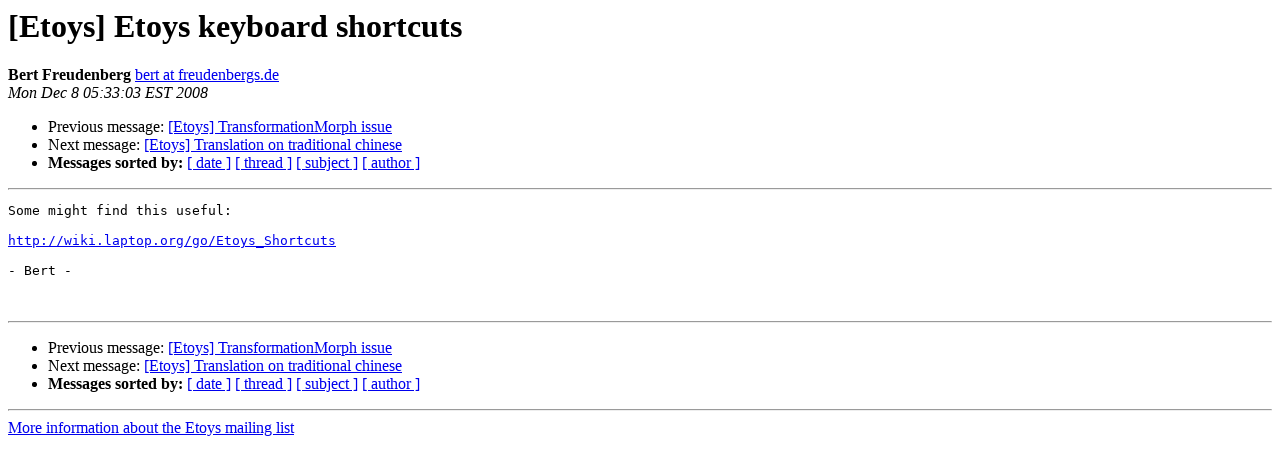

--- FILE ---
content_type: text/html
request_url: http://lists.laptop.org/pipermail/etoys/2008-December/002815.html
body_size: 787
content:
<!DOCTYPE HTML PUBLIC "-//W3C//DTD HTML 3.2//EN">
<HTML>
 <HEAD>
   <TITLE> [Etoys] Etoys keyboard shortcuts
   </TITLE>
   <LINK REL="Index" HREF="index.html" >
   <LINK REL="made" HREF="mailto:etoys%40lists.laptop.org?Subject=%5BEtoys%5D%20Etoys%20keyboard%20shortcuts&In-Reply-To=">
   <META NAME="robots" CONTENT="index,nofollow">
   <META http-equiv="Content-Type" content="text/html; charset=us-ascii">
   <LINK REL="Previous"  HREF="002828.html">
   <LINK REL="Next"  HREF="002817.html">
 </HEAD>
 <BODY BGCOLOR="#ffffff">
   <H1>[Etoys] Etoys keyboard shortcuts</H1>
    <B>Bert Freudenberg</B> 
    <A HREF="mailto:etoys%40lists.laptop.org?Subject=%5BEtoys%5D%20Etoys%20keyboard%20shortcuts&In-Reply-To="
       TITLE="[Etoys] Etoys keyboard shortcuts">bert at freudenbergs.de
       </A><BR>
    <I>Mon Dec  8 05:33:03 EST 2008</I>
    <P><UL>
        <LI>Previous message: <A HREF="002828.html">[Etoys] TransformationMorph issue
</A></li>
        <LI>Next message: <A HREF="002817.html">[Etoys] Translation on traditional chinese
</A></li>
         <LI> <B>Messages sorted by:</B> 
              <a href="date.html#2815">[ date ]</a>
              <a href="thread.html#2815">[ thread ]</a>
              <a href="subject.html#2815">[ subject ]</a>
              <a href="author.html#2815">[ author ]</a>
         </LI>
       </UL>
    <HR>  
<!--beginarticle-->
<PRE>Some might find this useful:

<A HREF="http://wiki.laptop.org/go/Etoys_Shortcuts">http://wiki.laptop.org/go/Etoys_Shortcuts</A>

- Bert -


</PRE>








<!--endarticle-->
    <HR>
    <P><UL>
        <!--threads-->
	<LI>Previous message: <A HREF="002828.html">[Etoys] TransformationMorph issue
</A></li>
	<LI>Next message: <A HREF="002817.html">[Etoys] Translation on traditional chinese
</A></li>
         <LI> <B>Messages sorted by:</B> 
              <a href="date.html#2815">[ date ]</a>
              <a href="thread.html#2815">[ thread ]</a>
              <a href="subject.html#2815">[ subject ]</a>
              <a href="author.html#2815">[ author ]</a>
         </LI>
       </UL>

<hr>
<a href="http://lists.laptop.org/listinfo/etoys">More information about the Etoys
mailing list</a><br>
</body></html>
